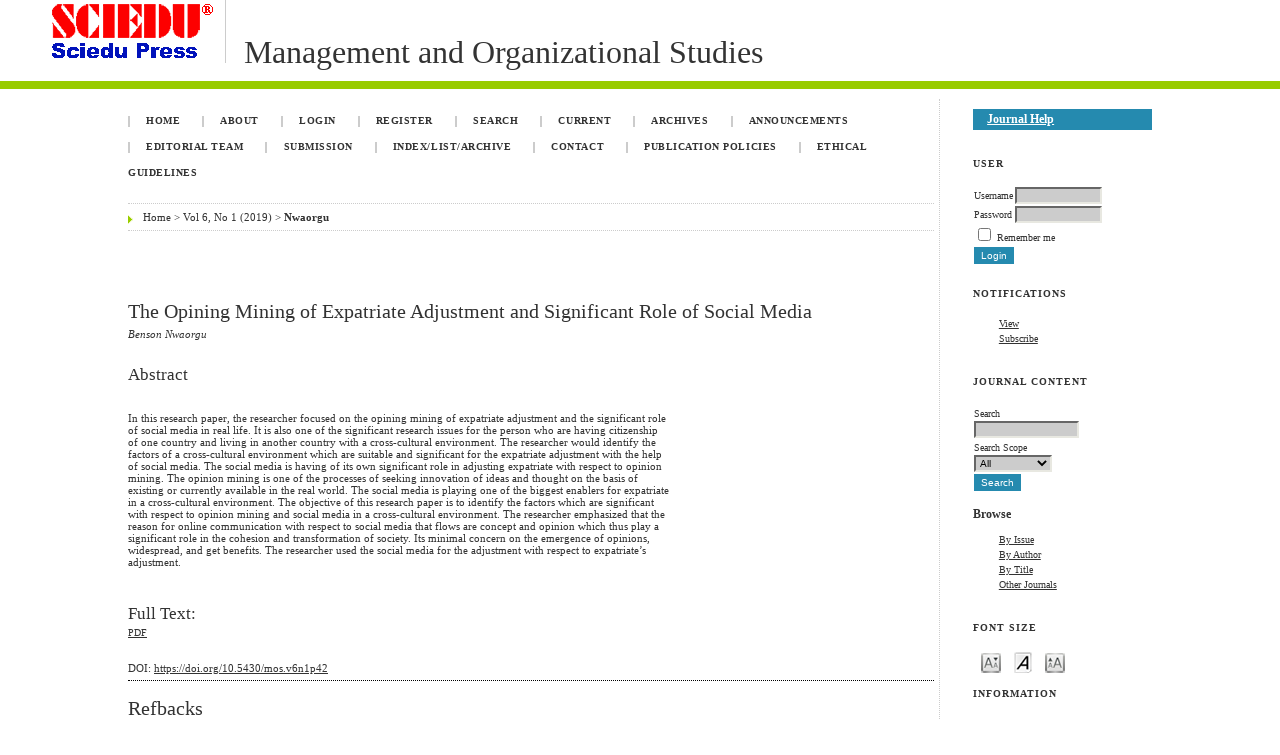

--- FILE ---
content_type: text/html; charset=utf-8
request_url: https://www.sciedu.ca/journal/index.php/mos/article/view/15483
body_size: 4315
content:
<?xml version="1.0" encoding="UTF-8"?>
<!DOCTYPE html PUBLIC "-//W3C//DTD XHTML 1.0 Transitional//EN"
	"http://www.w3.org/TR/xhtml1/DTD/xhtml1-transitional.dtd">
<html xmlns="http://www.w3.org/1999/xhtml" lang="en-US" xml:lang="en-US">
<head>
	<title>The Opining Mining of Expatriate Adjustment and Significant Role of Social Media | Nwaorgu | Management and Organizational Studies</title>
	<meta http-equiv="Content-Type" content="text/html; charset=utf-8" />
	<meta name="description" content="The Opining Mining of Expatriate Adjustment and Significant Role of Social Media" />
	
	
	<link rel="schema.DC" href="http://purl.org/dc/elements/1.1/" />

	<meta name="DC.Contributor.Sponsor" xml:lang="en" content=""/>
	<meta name="DC.Creator.PersonalName" content="Benson Nwaorgu"/>
	<meta name="DC.Date.created" scheme="ISO8601" content="2019-04-30"/>
	<meta name="DC.Date.dateSubmitted" scheme="ISO8601" content="2019-05-12"/>
	<meta name="DC.Date.issued" scheme="ISO8601" content="2019-02-17"/>
	<meta name="DC.Date.modified" scheme="ISO8601" content="2019-05-12"/>
	<meta name="DC.Description" xml:lang="en" content=" In this research paper, the researcher focused on the opining mining of expatriate adjustment and the significant role of social media in real life. It is also one of the significant research issues for the person who are having citizenship of one country and living in another country with a cross-cultural environment. The researcher would identify the factors of a cross-cultural environment which are suitable and significant for the expatriate adjustment with the help of social media. The social media is having of its own significant role in adjusting expatriate with respect to opinion mining. The opinion mining is one of the processes of seeking innovation of ideas and thought on the basis of existing or currently available in the real world. The social media is playing one of the biggest enablers for expatriate in a cross-cultural environment. The objective of this research paper is to identify the factors which are significant with respect to opinion mining and social media in a cross-cultural environment. The researcher emphasized that the reason for online communication with respect to social media that flows are concept and opinion which thus play a significant role in the cohesion and transformation of society. Its minimal concern on the emergence of opinions, widespread, and get benefits. The researcher used the social media for the adjustment with respect to expatriate’s adjustment. "/>
	<meta name="DC.Format" scheme="IMT" content="application/pdf"/>
	<meta name="DC.Identifier" content="15483"/>
	<meta name="DC.Identifier.pageNumber" content="p42"/>
							<meta name="DC.Identifier.DOI" content="10.5430/mos.v6n1p42"/>
		<meta name="DC.Identifier.URI" content="https://www.sciedu.ca/journal/index.php/mos/article/view/15483"/>
	<meta name="DC.Language" scheme="ISO639-1" content=""/>
	<meta name="DC.Rights" content="Copyright (c) 2019 Management and Organizational Studies" />
	<meta name="DC.Rights" content=""/>
	<meta name="DC.Source" content="Management and Organizational Studies"/>
	<meta name="DC.Source.ISSN" content="2330-5509"/>
	<meta name="DC.Source.Issue" content="1"/>	<meta name="DC.Source.URI" content="https://www.sciedu.ca/journal/index.php/mos"/>
	<meta name="DC.Source.Volume" content="6"/>	<meta name="DC.Title" content="The Opining Mining of Expatriate Adjustment and Significant Role of Social Media"/>
		<meta name="DC.Type" content="Text.Serial.Journal"/>
	<meta name="DC.Type.articleType" content="Articles"/>
		<meta name="gs_meta_revision" content="1.1" />
	<meta name="citation_journal_title" content="Management and Organizational Studies"/>
	<meta name="citation_issn" content="2330-5509"/>
        <meta name="citation_author" content="Benson Nwaorgu"/>
<meta name="citation_title" content="The Opining Mining of Expatriate Adjustment and Significant Role of Social Media"/>

	<meta name="citation_date" content="2019/04/30"/>

	<meta name="citation_volume" content="6"/>
	<meta name="citation_issue" content="1"/>

			<meta name="citation_firstpage" content="42"/>
									<meta name="citation_doi" content="10.5430/mos.v6n1p42"/>
		<meta name="citation_abstract_html_url" content="https://www.sciedu.ca/journal/index.php/mos/article/view/15483"/>
						<meta name="citation_pdf_url" content="https://www.sciedu.ca/journal/index.php/mos/article/download/15483/9602"/>
				

	<link rel="stylesheet" href="https://www.sciedu.ca/journal/lib/pkp/styles/pkp.css" type="text/css" />
	<link rel="stylesheet" href="https://www.sciedu.ca/journal/lib/pkp/styles/common.css" type="text/css" />
	<link rel="stylesheet" href="https://www.sciedu.ca/journal/styles/common.css" type="text/css" />
	<link rel="stylesheet" href="https://www.sciedu.ca/journal/styles/compiled.css" type="text/css" />
	<link rel="stylesheet" href="https://www.sciedu.ca/journal/styles/articleView.css" type="text/css" />
	
	
	
	<link rel="stylesheet" href="https://www.sciedu.ca/journal/styles/sidebar.css" type="text/css" />		<link rel="stylesheet" href="https://www.sciedu.ca/journal/styles/rightSidebar.css" type="text/css" />	
			<link rel="stylesheet" href="https://www.sciedu.ca/journal/plugins/themes/air/air.css" type="text/css" />
	
	<!-- Base Jquery -->
		<script type="text/javascript" src="https://www.sciedu.ca/journal/lib/pkp/js/lib/jquery/jquery.min.js"></script>
	<script type="text/javascript" src="https://www.sciedu.ca/journal/lib/pkp/js/lib/jquery/plugins/jqueryUi.min.js"></script>
	
	<!-- Compiled scripts -->
			
<script type="text/javascript" src="https://www.sciedu.ca/journal/lib/pkp/js/lib/jquery/plugins/jquery.tag-it.js"></script>
<script type="text/javascript" src="https://www.sciedu.ca/journal/lib/pkp/js/lib/jquery/plugins/jquery.cookie.js"></script>

<script type="text/javascript" src="https://www.sciedu.ca/journal/lib/pkp/js/functions/fontController.js"></script>
<script type="text/javascript" src="https://www.sciedu.ca/journal/lib/pkp/js/functions/general.js"></script>
<script type="text/javascript" src="https://www.sciedu.ca/journal/lib/pkp/js/functions/jqueryValidatorI18n.js"></script>

<script type="text/javascript" src="https://www.sciedu.ca/journal/lib/pkp/js/classes/Helper.js"></script>
<script type="text/javascript" src="https://www.sciedu.ca/journal/lib/pkp/js/classes/ObjectProxy.js"></script>
<script type="text/javascript" src="https://www.sciedu.ca/journal/lib/pkp/js/classes/Handler.js"></script>
<script type="text/javascript" src="https://www.sciedu.ca/journal/lib/pkp/js/classes/linkAction/LinkActionRequest.js"></script>
<script type="text/javascript" src="https://www.sciedu.ca/journal/lib/pkp/js/classes/features/Feature.js"></script>

<script type="text/javascript" src="https://www.sciedu.ca/journal/lib/pkp/js/controllers/SiteHandler.js"></script><!-- Included only for namespace definition -->
<script type="text/javascript" src="https://www.sciedu.ca/journal/lib/pkp/js/controllers/UrlInDivHandler.js"></script>
<script type="text/javascript" src="https://www.sciedu.ca/journal/lib/pkp/js/controllers/AutocompleteHandler.js"></script>
<script type="text/javascript" src="https://www.sciedu.ca/journal/lib/pkp/js/controllers/ExtrasOnDemandHandler.js"></script>
<script type="text/javascript" src="https://www.sciedu.ca/journal/lib/pkp/js/controllers/form/FormHandler.js"></script>
<script type="text/javascript" src="https://www.sciedu.ca/journal/lib/pkp/js/controllers/form/AjaxFormHandler.js"></script>
<script type="text/javascript" src="https://www.sciedu.ca/journal/lib/pkp/js/controllers/form/ClientFormHandler.js"></script>
<script type="text/javascript" src="https://www.sciedu.ca/journal/lib/pkp/js/controllers/grid/GridHandler.js"></script>
<script type="text/javascript" src="https://www.sciedu.ca/journal/lib/pkp/js/controllers/linkAction/LinkActionHandler.js"></script>

<script type="text/javascript" src="https://www.sciedu.ca/journal/js/pages/search/SearchFormHandler.js"></script>
<script type="text/javascript" src="https://www.sciedu.ca/journal/js/statistics/ReportGeneratorFormHandler.js"></script>
<script type="text/javascript" src="https://www.sciedu.ca/journal/plugins/generic/lucene/js/LuceneAutocompleteHandler.js"></script>

<script type="text/javascript" src="https://www.sciedu.ca/journal/lib/pkp/js/lib/jquery/plugins/jquery.pkp.js"></script>	
	
	<link rel="alternate" type="application/atom+xml" href="https://www.sciedu.ca/journal/index.php/mos/gateway/plugin/AnnouncementFeedGatewayPlugin/atom" />
	<link rel="alternate" type="application/rdf+xml" href="https://www.sciedu.ca/journal/index.php/mos/gateway/plugin/AnnouncementFeedGatewayPlugin/rss" />
	<link rel="alternate" type="application/rss+xml" href="https://www.sciedu.ca/journal/index.php/mos/gateway/plugin/AnnouncementFeedGatewayPlugin/rss2" />
	<link rel="alternate" type="application/atom+xml" title="Management and Organizational Studies (atom+xml)" href="https://www.sciedu.ca/journal/index.php/mos/gateway/plugin/WebFeedGatewayPlugin/atom" />
	<link rel="alternate" type="application/rdf+xml" title="Management and Organizational Studies (rdf+xml)" href="https://www.sciedu.ca/journal/index.php/mos/gateway/plugin/WebFeedGatewayPlugin/rss" />
	<link rel="alternate" type="application/rss+xml" title="Management and Organizational Studies (rss+xml)" href="https://www.sciedu.ca/journal/index.php/mos/gateway/plugin/WebFeedGatewayPlugin/rss2" />
	<script type="text/javascript" src="https://www.sciedu.ca/journal/js/relatedItems.js"></script>
	<script type="text/javascript" src="https://www.sciedu.ca/journal/js/inlinePdf.js"></script>
	<script type="text/javascript" src="https://www.sciedu.ca/journal/js/pdfobject.js"></script>

</head>
<body id="pkp-common-openJournalSystems">

<div id="container">

<div id="header">
<div id="headerTitle">
<h1>
	<img src="https://www.sciedu.ca/journal/public/journals/26/pageHeaderLogoImage_en_US.gif" width="165" height="63" alt="Page Header Logo" />
	Management and Organizational Studies
</h1>
</div>
</div>

<div id="body">

	<div id="sidebar">
							<div id="rightSidebar">
				<div class="block" id="sidebarHelp">
	<a class="blockTitle" href="javascript:openHelp('https://www.sciedu.ca/journal/index.php/mos/help')">Journal Help</a>
</div><div class="block" id="sidebarUser">
			<span class="blockTitle">User</span>
	
												<form method="post" action="https://www.sciedu.ca/journal/index.php/mos/login/signIn">
					<table>
						<tr>
							<td><label for="sidebar-username">Username</label></td>
							<td><input type="text" id="sidebar-username" name="username" value="" size="12" maxlength="32" class="textField" /></td>
						</tr>
						<tr>
							<td><label for="sidebar-password">Password</label></td>
							<td><input type="password" id="sidebar-password" name="password" value="" size="12" class="textField" /></td>
						</tr>
						<tr>
							<td colspan="2"><input type="checkbox" id="remember" name="remember" value="1" /> <label for="remember">Remember me</label></td>
						</tr>
						<tr>
							<td colspan="2"><input type="submit" value="Login" class="button" /></td>
						</tr>
					</table>
				</form>
						</div> <div class="block" id="notification">
	<span class="blockTitle">Notifications</span>
	<ul>
					<li><a href="https://www.sciedu.ca/journal/index.php/mos/notification">View</a></li>
			<li><a href="https://www.sciedu.ca/journal/index.php/mos/notification/subscribeMailList">Subscribe</a></li>
			</ul>
</div>
<div class="block" id="sidebarNavigation">
	<span class="blockTitle">Journal Content</span>

	<form id="simpleSearchForm" action="https://www.sciedu.ca/journal/index.php/mos/search/search">
		<table id="simpleSearchInput">
			<tr>
				<td>
													<label for="simpleQuery">Search <br />
					<input type="text" id="simpleQuery" name="simpleQuery" size="15" maxlength="255" value="" class="textField" /></label>
								</td>
			</tr>
			<tr>
				<td><label for="searchField">
				Search Scope
				<br />
				<select id="searchField" name="searchField" size="1" class="selectMenu">
					<option label="All" value="query">All</option>
<option label="Authors" value="authors">Authors</option>
<option label="Title" value="title">Title</option>
<option label="Abstract" value="abstract">Abstract</option>
<option label="Index terms" value="indexTerms">Index terms</option>
<option label="Full Text" value="galleyFullText">Full Text</option>

				</select></label>
				</td>
			</tr>
			<tr>
				<td><input type="submit" value="Search" class="button" /></td>
			</tr>
		</table>
	</form>

	<br />

		<span class="blockSubtitle">Browse</span>
	<ul>
		<li><a href="https://www.sciedu.ca/journal/index.php/mos/issue/archive">By Issue</a></li>
		<li><a href="https://www.sciedu.ca/journal/index.php/mos/search/authors">By Author</a></li>
		<li><a href="https://www.sciedu.ca/journal/index.php/mos/search/titles">By Title</a></li>
		
					<li><a href="https://www.sciedu.ca/journal/index.php/index">Other Journals</a></li>
						</ul>
	</div>

<!-- Add javascript required for font sizer -->
<script type="text/javascript">
	<!--
	$(function(){
		fontSize("#sizer", "body", 9, 16, 32, "/journal"); // Initialize the font sizer
	});
	// -->
</script>

<div class="block" id="sidebarFontSize" style="margin-bottom: 4px;">
	<span class="blockTitle">Font Size</span>
	<div id="sizer"></div>
</div>
<br /><div class="block" id="sidebarInformation">
	<span class="blockTitle">Information</span>
	<ul>
		<li><a href="https://www.sciedu.ca/journal/index.php/mos/information/readers">For Readers</a></li>		<li><a href="https://www.sciedu.ca/journal/index.php/mos/information/authors">For Authors</a></li>		<li><a href="https://www.sciedu.ca/journal/index.php/mos/information/librarians">For Librarians</a></li>	</ul>
</div>
<div class="block" id="sidebarWebFeed">
	<span class="blockTitle">Current Issue</span>
	<a href="https://www.sciedu.ca/journal/index.php/mos/gateway/plugin/WebFeedGatewayPlugin/atom">
	<img src="https://www.sciedu.ca/journal/plugins/generic/webFeed/templates/images/atom10_logo.gif" alt="Atom logo" border="0" /></a>
	<br />
	<a href="https://www.sciedu.ca/journal/index.php/mos/gateway/plugin/WebFeedGatewayPlugin/rss2">
	<img src="https://www.sciedu.ca/journal/plugins/generic/webFeed/templates/images/rss20_logo.gif" alt="RSS2 logo" border="0" /></a>
	<br />
	<a href="https://www.sciedu.ca/journal/index.php/mos/gateway/plugin/WebFeedGatewayPlugin/rss">
	<img src="https://www.sciedu.ca/journal/plugins/generic/webFeed/templates/images/rss10_logo.gif" alt="RSS1 logo" border="0" /></a>
</div>
<div class="block" id="sidebarRTAuthorBios">
	<span class="blockTitle">
					About The Author
			</span>
		<div class="authorBio">
	<p>
		<em>Benson Nwaorgu</em>
											</p>

	<p></p>
	</div>
	
	</div>
			</div>
			</div>

<div id="main">

<div id="navbar">
	<ul class="menu">
		<li id="home"><a href="https://www.sciedu.ca/journal/index.php/mos/index">Home</a></li>
		<li id="about"><a href="https://www.sciedu.ca/journal/index.php/mos/about">About</a></li>

					<li id="login"><a href="https://www.sciedu.ca/journal/index.php/mos/login">Login</a></li>
							<li id="register"><a href="https://www.sciedu.ca/journal/index.php/mos/user/register">Register</a></li>
												<li id="search"><a href="https://www.sciedu.ca/journal/index.php/mos/search">Search</a></li>
		
					<li id="current"><a href="https://www.sciedu.ca/journal/index.php/mos/issue/current">Current</a></li>
			<li id="archives"><a href="https://www.sciedu.ca/journal/index.php/mos/issue/archive">Archives</a></li>
		
					<li id="announcements"><a href="https://www.sciedu.ca/journal/index.php/mos/announcement">Announcements</a></li>
				

									<li class="navItem" id="navItem-0"><a href="http://www.sciedupress.com/journal/index.php/mos/about/editorialTeam">Editorial Team</a></li>
												<li class="navItem" id="navItem-1"><a href="http://www.sciedupress.com/journal/index.php/mos/about/submissions#onlineSubmissions">Submission</a></li>
												<li class="navItem" id="navItem-2"><a href="http://www.sciedupress.com/journal/index.php/mos/about/editorialPolicies#custom-0">INDEX/LIST/ARCHIVE</a></li>
												<li class="navItem" id="navItem-3"><a href="http://www.sciedupress.com/journal/index.php/mos/about/contact">Contact</a></li>
												<li class="navItem" id="navItem-4"><a href="http://web.sciedupress.com/policies.html">Publication Policies</a></li>
												<li class="navItem" id="navItem-5"><a href="http://web.sciedupress.com/ethical-guidelines.html">Ethical Guidelines</a></li>
						</ul>
</div>
<div id="breadcrumb">
	<a href="https://www.sciedu.ca/journal/index.php/mos/index" target="_parent">Home</a> &gt;
	<a href="https://www.sciedu.ca/journal/index.php/mos/issue/view/753" target="_parent">Vol 6, No 1 (2019)</a> &gt;	<a href="https://www.sciedu.ca/journal/index.php/mos/article/view/15483/0" class="current" target="_parent">Nwaorgu</a>
</div>

<div id="content">


	<div id="topBar">
					</div>
		
	<div id="articleTitle"><h3>The Opining Mining of Expatriate Adjustment and Significant Role of Social Media</h3></div>
	<div id="authorString"><em>Benson Nwaorgu</em></div>
	<br />
			<div id="articleAbstract">
		<h4>Abstract</h4>
		<br />
		<div><p>In this research paper, the researcher focused on the opining mining of expatriate adjustment and the significant role<br />of social media in real life. It is also one of the significant research issues for the person who are having citizenship<br />of one country and living in another country with a cross-cultural environment. The researcher would identify the<br />factors of a cross-cultural environment which are suitable and significant for the expatriate adjustment with the help<br />of social media. The social media is having of its own significant role in adjusting expatriate with respect to opinion<br />mining. The opinion mining is one of the processes of seeking innovation of ideas and thought on the basis of<br />existing or currently available in the real world. The social media is playing one of the biggest enablers for expatriate<br />in a cross-cultural environment. The objective of this research paper is to identify the factors which are significant<br />with respect to opinion mining and social media in a cross-cultural environment. The researcher emphasized that the<br />reason for online communication with respect to social media that flows are concept and opinion which thus play a<br />significant role in the cohesion and transformation of society. Its minimal concern on the emergence of opinions,<br />widespread, and get benefits. The researcher used the social media for the adjustment with respect to expatriate’s<br />adjustment.</p></div>
		<br />
		</div>
	
	
				
			<div id="articleFullText">
		<h4>Full Text:</h4>
									<a href="https://www.sciedu.ca/journal/index.php/mos/article/view/15483/9602" class="file" target="_parent">PDF</a>
														</div>
	
	
							<br />
		<br />
		DOI: <a id="pub-id::doi" href="https://doi.org/10.5430/mos.v6n1p42">https://doi.org/10.5430/mos.v6n1p42</a>																				

<div class="separator"></div>

<h3>Refbacks</h3>

<ul>
				<li>There are currently no refbacks.</li>
	</ul>


			<br /><br/>
		Copyright (c) 2019 Management and Organizational Studies
				<br /><br />
			

<br /><br />
Management and Organizational Studies  <span style="font-size: 10px;">ISSN 2330-5495 (Print)  ISSN 2330-5509 (Online)</span><p>Copyright © Sciedu Press</p><p>To make sure that you can receive messages from us, please add the 'sciedu.ca' and ‘sciedupress.com’ domains to your e-mail 'safe list'. If you do not receive e-mail in your 'inbox', please check your 'spam' or 'junk' folder.</p><p> </p>
</div><!-- content -->
</div><!-- main -->
</div><!-- body -->



</div> <!-- container -->
</body>
</html>